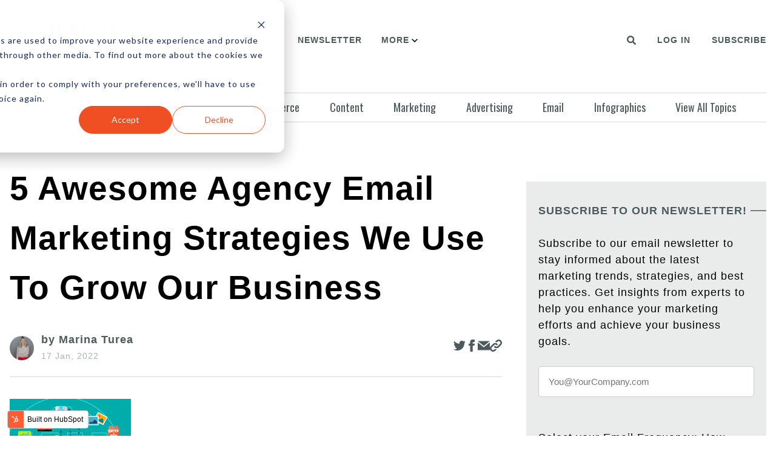

--- FILE ---
content_type: application/javascript
request_url: https://www.websitemagazine.com/hubfs/hub_generated/module_assets/1/99466679638/1742766133308/module_Blog_Post.min.js
body_size: -510
content:
var module_99466679638=function(){var __hs_messages={};i18n_getmessage=function(){return hs_i18n_getMessage(__hs_messages,hsVars.language,arguments)},i18n_getlanguage=function(){return hsVars.language};const copyLink=document.getElementById("copy-link"),copyLinkSuccess=document.getElementById("copy-link-success");copyLink.addEventListener("click",(function(event){navigator.clipboard.writeText(copyLink.dataset.link),copyLinkSuccess.classList.add("copy-done"),setTimeout((function(){copyLinkSuccess.classList.remove("copy-done")}),2e3)}))}();